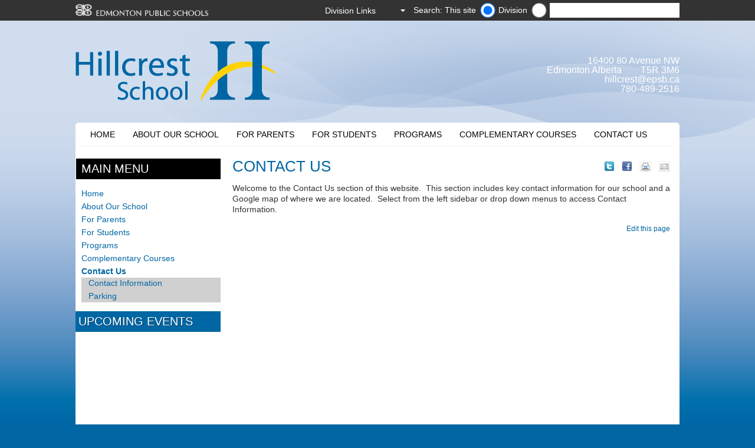

--- FILE ---
content_type: text/html
request_url: https://hillcrest.epsb.ca/contactus/
body_size: 33866
content:
<!DOCTYPE html>
<html>
	<head>
    <!-- Google tag (gtag.js) -->
    <script async src='https://www.googletagmanager.com/gtag/js?id=G-59XWMP4MFD'></script>
    <script>
      window.dataLayer = window.dataLayer || [];
      function gtag(){dataLayer.push(arguments);}
      gtag('js', new Date());

      gtag('config', 'G-59XWMP4MFD');
    </script>     
	  
      <title>Contact Us Hillcrest School</title>
		
		<!-- Meta -->
		<meta charset="utf-8" />
		<meta name="viewport" content="initial-scale=1.0,width=device-width" />
		
		
		
		
		
		
		
		
		
		
		
          <meta name="schoolsearch" content="Hillcrest" />
<meta name="schoolURL" content="hillcrest.epsb.ca" /> <!-- search meta -->
          
          <!-- Stylesheets -->
          	<link rel="stylesheet" type="text/css" media="screen" href="/media/edmontonpublicschoolboard/ejh/elementarystyleassets/css/style.css" />
          	<!-- style.css -->
          	<link rel="stylesheet" type="text/css" media="print" href="/media/edmontonpublicschoolboard/highschoolsites/highschoolstyleassets/css/print.css" />
          	<!-- print.css -->          
		
		<!-- Scripts -->
      
		<!--<script type="text/javascript" src="http://ajax.microsoft.com/ajax/jquery/jquery-1.7.2.min.js"></script>-->
        <script type="text/javascript">
        if (typeof jQuery == 'undefined') {
            document.write(unescape("%3Cscript src='/media/edmontonpublicschoolboard/ejh/elementarystyleassets/js/jquery-1.7.2.min.js' type='text/javascript'%3E%3C/script%3E"));
        }
        </script>
		<!--[if lt IE 9]>
    		<script src="//html5shiv.googlecode.com/svn/trunk/html5.js"></script>
		<![endif]-->
        <!--[if IE 7]>
        	<link rel="stylesheet" type="text/css" href='/media/edmontonpublicschoolboard/ejh/elementarystyleassets/css/ie7.css'>
        <![endif]-->
          	<!-- link to JS: jquery.cycle.all.js-->
		<script src='/media/edmontonpublicschoolboard/ejh/elementarystyleassets/js/jquery.cycle.all.js'></script>
          	<!-- link to JS: responsiveslides.min.js-->
		<script src='/media/edmontonpublicschoolboard/ejh/elementarystyleassets/js/responsiveslides.min.js'></script>
            <!-- special_pages.js -->
        <script src='/media/edmontonpublicschoolboard/ejh/elementarystyleassets/js/special_page.js'></script>      
          	<!-- link to JS: snippets.js-->          
		<script src='/media/edmontonpublicschoolboard/ejh/elementarystyleassets/js/snippets.js'></script>
          	<!-- link to JS: galeria.js-->          
		<script src='/media/edmontonpublicschoolboard/ejh/elementarystyleassets/js/jquery.galleria.js'></script>
          	<!-- link to JS: fancybox.js-->          
		<script src='/media/edmontonpublicschoolboard/ejh/elementarystyleassets/js/jquery.fancybox.js'></script>
                <!-- link to JS: expander.js -->
                <script src='/media/edmontonpublicschoolboard/ejh/elementarystyleassets/js/jquery.expander.js'></script> 
          
          
		<!-- Inline Styles - Customisable by each school -->
		<style type="text/css">
    			/* Background / Header background
================================================*/
#backgroundImage{width:100%; height:100%; background-repeat:;background-position:;}

#headerBackground{width:100%; height:100%; background-repeat:no-repeat; padding-top: px; padding-bottom:px;background-position:;}
body{background-color:#0066a4;}

body.darkTheme{
	background-position: ; 
    background-repeat: ; 
        
}    
/* YE added rule for mobile device with light coloured logo bg */
@media screen and (max-width:480px) {
  #header {background-color: #;color: #;padding-bottom: 5px;}
}



/* Primary/secondary colours
================================================*/
.colorOne {background-color:#000000} /* Main Background Color */
.colorTwo {background-color:#0066a4} /* Highlight color */
.rslides_nav {background-color: #000000} 

/* Main Navigation
================================================*/
/*Menu container background colour */
#navBg {background-color:#}
/*Menu Background Default*/
.container_12 nav.primaryNav ul li, .container_12 nav.primaryNav ul li ul.multilevel-linkul-0 li {background-color:#FFFFFF}
nav.primaryNav ul li, nav.primaryNav ul li ul.multilevel-linkul-0 li {background-color:#FFFFFF}

/*Menu Text Default*/
div.container_12 nav.primaryNav ul li a:link,div.container_12 nav.primaryNav ul li a:visited, div.container_12 nav.primaryNav ul li a:visited{color:#000000} 
nav.primaryNav ul li a:link,nav.primaryNav ul li a:visited , nav.primaryNav ul li ul li a:link, nav.primaryNav ul li ul li a:visited {color:#000000} 

/*Menu Background Rollover*/
.primaryNav a:hover{background-color:#0066a4 !important;}

/*Menu Text Rollover*/
div.container_12 nav.primaryNav ul li a:hover, div.container_12 nav.primaryNav ul li ul li a:hover{color:#FFFFFF} 
nav.primaryNav ul li a:hover, nav.primaryNav ul li ul li a:hover, nav.primaryNav ul li ul li ul li a:hover{color:#FFFFFF}


/* Main content
================================================*/
h1, h2, h3, h4, h5, h6 {color:#0066a4} /* Text Heading Color */

a {color:#0066a4} /* Text Heading Color */

/*div.content section#rightColumn a:link, div.content section#rightColumn a:visited {color:#0066a4;} Sidebar Link text color */
#rightColumn a:link,#rightColumn a:visited,#rightColumn a:hover, div.content section#rightColumn a:hover {font-weight:bold;}

article a:link, article a:visited {color:#0066a4;}/*Main content Link text color */
article a:hover{color:#d0ddee;}/*Main content Link text color */

div#wrapper aside.grid_3 div a:link,div#wrapper aside.grid_3 div a:visited{color:#0066a4;}/*Sidebars Link text color */
div#wrapper aside.grid_3 div a:hover{color:#d0ddee;}/*Sidebars Link text color */

div.deditpage a:link, div.deditpage a:visited, div.notice a:link, div.notice a:visited{color:#0066a4;}/*edit this page/district notice */
div.deditpage a:hover, div.notice a:hover{color:#d0ddee;}/*edit this page Link text color/district notice */

div.slideText p.read-more-button a:link, div.slideText p.read-more-button a:visited{color:#0066a4;}/*homepage slideshow read more */
div.slideText p.read-more-button a:hover{color:#d0ddee;}/*homepage slideshow read more hover */


/* Footer options
================================================*/
footer.colorTwo {background-color: #ffd204} /* Footer Background Color - defaults to colorTwo if not selected */
footer a:link, footer a:visited {color:#000000}  /*Footer link default state */
footer, footer h4,footer a:hover {color:#0066a4}  /*Footer link rollover color */
footer.colorTwo section#footerAddress h4 {color:#0066a4}  /*Footer headings */
footer.colorTwo section.grid_3 h4 {color:#0066a4}  /*Footer headings */
footer.colorTwo section#footerAddress.grid_3 {color:#0066a4}  /*Footer text on left below heading */

/* Left Column
================================================*/
aside.grid_3 div#secondaryNav ul li a , aside#rightColumnAside div a, div.content aside.grid_3 div a{color:#0066a4;} /*Left & Right Nav DEFAULT*/

aside.grid_3 div#secondaryNav ul li a:hover , aside#rightColumnAside div a:hover, div.content aside.grid_3 div a:hover{color:#ffd204} /*Left & Right Nav ROLLOVER*/


/* Additional
================================================*/
#header.container_12 #address{color:#FFFFFF;}/* Address in header text colour */

#header.container_12 #address:hover{color:#ffd204;}/* Address in header text colour while mouse rollover */

#header.container_12 #address a{color:#FFFFFF;}/* Address in header text colour */

#header.container_12 #address a:hover{color:#ffd204;}/* Address in header text colour while mouse rollover */

/* Twitter
================================================*/
#twtr-widget-1.twtr-widget div.twtr-doc div{margin:0px !important;}
#twtr-widget-1 .twtr-doc, #twtr-widget-1 .twtr-hd a, #twtr-widget-1 h3, #twtr-widget-1 h4{ background-color:#0066a4 !important;}

/* Tables
================================================*/
table.stripeMe thead tr.even{background-color:#FFFFFF;}

/* Tabs
================================================*/
.etabs li:hover a{color:#0066a4}
.etabs li.tab a.active{background:none repeat scroll 0 0 #FFF; color:#0066a4}

/* Tabs
================================================*/
@media screen and (max-width:480px) {
body{background-color:#EDE8E5;}
.content{background-color:#FFF;}
}
                 	/* Site Customisations  */
		</style>
          <!-- added by YE in support of expander jquery plugin -->
                <script type="text/javascript" >
                $(document).ready(function() {
                  //close search form
                     $('#metaNav form.mobile').hide();
	   				 $('#metaNav a.mobile').click(function(e) {
	       				 $('#metaNav form.mobile').slideToggle();
	        				e.preventDefault();
	    			  });
                  //end close search form                  
                  var opts = {collapseTimer: 4000};
                

                    $.each(['beforeExpand', 'afterExpand', 'onCollapse'], function(i, callback) {
                    opts[callback] = function(byUser) {
                      var by, msg = '<div class="success">' + callback;
                
                      if (callback == 'onCollapse') {
                        msg += ' (' + (byUser ? 'user' : 'timer') + ')';
                      }
                      msg += '</div>';
                
                      $(this).parent().parent().append(msg)
                    }
                  });
                
                  $('dl.expander dd').eq(0).expander();
                  $('dl.expander dd').slice(1).expander(opts);
                
                  $('div.expander').expander({
                    slicePoint: 0,
                    widow: 0,
                    expandEffect: 'slideDown',
                    collapseEffect: 'slideUp',                 
                    expandSpeed: 1000,
                    expandText: 'View details for images in this gallery',
                    userCollapseText: 'Close image detail selection'  // default is 'read less'
                  });
                
                  // $('div.expander').expander();
                  // yoav added to not display div.conditionalde outside direct edit
                  if(window.location.hostname != "cms.epsb.ca"){
                  	$("div.conditionalde").css("display","none");
                  }
                  // yoav added to not display div.conditionalde in direct edit
                  if(window.location.hostname == "cms.epsb.ca"){
                  	$("div.conditionalnotde").css("display","none");
                  }                  
                });
                
                </script>
          <!-- added by YE in support google slideshow -->
          <script type="text/javascript" src="http://www.google.com/jsapi"></script>
          <script type="text/javascript" src="http://www.google.com/uds/solutions/slideshow/gfslideshow.js"></script>
          <!-- end added by YE in support google slideshow -->          
          <!-- end added by YE in support of expander jquery plugin -->   
          <!-- Google Analytics -->
          <script type="text/javascript">
          /*
            var _gaq = _gaq || [];
            _gaq.push(['_setAccount', 'UA-11089633-24']);
            _gaq.push(['_trackPageview']);
          
            (function() {
              var ga = document.createElement('script'); ga.type = 'text/javascript'; ga.async = true;
              ga.src = ('https:' == document.location.protocol ? 'https://ssl' : 'http://www') + '.google-analytics.com/ga.js';
              var s = document.getElementsByTagName('script')[0]; s.parentNode.insertBefore(ga, s);
            })();
          */
          </script>
          <!-- End Google Analytics -->    

      
	</head>
	<body class="darkTheme">
	   
	   <div id="metaNavBackground"></div>
	   
	   <div id="backgroundImage" class="desktop" style="background-image: url('/media/styleassets-schools/hillcrest/hillcrest-t4-background.png');" >
	   </div>
	   
	   <div id="wrapper">
    	   <header id="metaNav">
        	   <a href="http://www.epsb.ca/"><img src='/media/edmontonpublicschoolboard/ejh/elementarystyleassets/images/foreground/epsbLogo.png' alt="epsbLogo" width="226" height="21" class="left" /></a>
            <!-- <form action='../../../..//search' id="SearchFrom" class="right desktop">                                          
                       <input type="text" value='Search...' id="q" name="q" title="search" onfocus="if(this.value=='Search...') this.value='';" style="vertical-align: middle;" onblur="if(this.value=='') this.value='Search...';" />                     
        	   </form>-->
             <script language="JavaScript" type="Text/Javascript">
	var myTextField = "";
	//application url
	//var fixedUrl='http://cmsx1devsearch.epsb.ca:8080/customermatrix/#!/?pql=view(schools)';
    var fixedUrl='https://search.epsb.ca/search/#!/search?pql=view(schools)';
	//View name. If empty or wrong, the first view of the infospot will be displayed.
	var viewName = 'schools';
	// Text area label
	var text = 'Search...';
	//Infospot name. If empty, the default infospot will be used.
	var infoSpot = '';
  
  //PolySpot Search JNN
	function fireSearch() {
		myTextField = document.getElementById('q_usr');
		searchUrl = fixedUrl;

		
		//get school url (blank if district) 
		var school = $('input:radio[name=schoolURL]:checked').val();
		
		if (school.length > 0){
  				schoolquery = "facetFilter(url,1@https:%2F%2F"+school+"%2F)";
  		}
		else {
			schoolquery = "";	
			viewName="all";
		}	
		searchUrl = searchUrl+schoolquery;
		
		if(myTextField.value != 'Search...' && myTextField.value != text ){
  			console.log(searchUrl + 'query("' + myTextField.value + '")');
			window.open(searchUrl + 'query("' + myTextField.value + '")');
		}
		else{
			window.open(searchUrl + '&query=');
		}
	}	
	
	function checkValue(){
		if(document.getElementById('q_usr').value == text)
			document.getElementById('q_usr').value = '';
	}
</script>

<form class="right desktop" id="SearchFrom" onsubmit="return false;" method="post" autocomplete="off" target="_blank">
	<label for="School" class="radio-label">Search: This site</label><input type="radio" id="schoolURL" name="schoolURL" class="schoolname" value="hillcrest.epsb.ca" checked="checked">
	<label class="radio-label" for="Site">Division</label>
	<input type="radio" class="schoolname" name="schoolURL" id="Site" value="" />
	<label for="searchbox">Search Input</label><input type="text" id="q_usr" name="q_usr" autocomplete="off" value="" onfocus="checkValue();" onkeydown="if (event.keyCode == 13) fireSearch();"/>
	<br/>
</form> <!-- search box -->
             
        	   <a class="mobile right" href="#">
            	   <img src='/media/edmontonpublicschoolboard/ejh/elementarystyleassets/images/background/m_magnifyingGlass.png' alt="search icon" width="20" height="20">
        	   </a>
        	   <div class="styledSelect right desktop" id="DistrictSel">
            	   <select onchange="window.open(this.value)" id="DistrictSel">
                     	   <option value='Division Links' style="display:none" selected>Division Links</option>
                     	   <option title='SchoolZone' value='http://schoolzone.epsb.ca/'>SchoolZone</option>
                	   <option title='' value='http://epsb.ca/news/'>Division News</option>
                	   <option title='' value='https://epsb.ca/schools/gettoschool/'>Student Transportation</option>
                	   
            	   </select><!-- District quicklinks -->
        	   </div>
        	   <form class="mobile" id="SearchFrom"  method="post" autocomplete="off" target="_blank">
  <label for="School" class="radio-label">Search: This site</label><input type="radio" id="School" checked="checked" class="schoolname" name="schoolname" value="Hillcrest">
    <label class="radio-label" for="Site">Division</label>
<input type="radio" class="schoolname" name="schoolname" id="search" value="" />
		<label for="searchbox">Search Input</label><input type="text" onkeydown="if (event.keyCode == 13) submitSearch(this.form);" name="q" id="search" />
                 <input type="submit" value="Search" onclick="submitSearch(this.form)" />
		<br/>

                     
        	   </form><!-- District Search - Mobile was 73-->  
    	   </header>
    	   
    	   <div id="header" class="container_12">
    	       <div id="logo">
        	       <a href='/'>
        	           <img alt="School Logo" src='/media/styleassets-schools/hillcrest/hillcrest-t4-logo.png' ><!-- personalized Logo  -->
        	       </a>
    	       </div>
        	<div id="address" class="tablet desktop right">
  <a href="geo:-113.604,53.5143"><div>16400 80 Avenue NW</div>
    <div>Edmonton Alberta&emsp;&emsp;T5R 3M6</div></a>
  <div><a href="mailto:hillcrest@epsb.ca">hillcrest@epsb.ca</a></div>
  <div><a href="tel:780-489-2516">780-489-2516</a></div>
</div>
<div id="address" class="mobile left">
  <a href="geo:-113.604,53.5143"><div>16400 80 Avenue NW</div>
    <div>Edmonton Alberta&emsp;&emsp;T5R 3M6</div></a>
  <div><a href="mailto:hillcrest@epsb.ca">hillcrest@epsb.ca</a></div>
  <div><a href="tel:780-489-2516">780-489-2516</a></div>
</div>
<!-- personalized Address  -->
    	       <div class="clear"></div>
    	   </div>
    	   <div class="container_12 mobile">
        	   <hr />
    	   </div>
    	   
           <div class="content container_12">
                <nav class="primaryNav grid_12 desktop">
                	   <ul>
                     	<!-- <li><a href='/'>Home</a></li> link to school home -->
                     	<li><a href="/home/">Home</a></li><li><a href="/aboutourschool/">About Our School</a>
<ul class="multilevel-linkul-0">
<li><a href="/aboutourschool/schoolcalendar/">School Calendar</a></li>
<li><a href="/aboutourschool/schoolhours/">School Hours</a></li>
<li><a href="/aboutourschool/schoolphilosophy/">School Philosophy</a></li>
<li><a href="/aboutourschool/schoolhandbook/">School Handbook</a></li>
<li><a href="/aboutourschool/schoolprofile/">School Profile</a></li>
<li><a href="/aboutourschool/communityrelationships/">Community Relationships</a></li>
<li><a href="/aboutourschool/fees/">School Fees</a></li>
<li><a href="/aboutourschool/documents/">School Documents</a>
<ul class="multilevel-linkul-1">
<li><a href="/aboutourschool/documents/schoolassessmentplan/">School Assessment Plan</a></li>
<li><a href="/aboutourschool/documents/studentrights/">Student Rights and Responsibilities</a></li>

</ul>

</li>

</ul>

</li><li><a href="/forparents/">For Parents</a>
<ul class="multilevel-linkul-0">
<li><a href="/forparents/parentgroups/">Parent Groups</a></li>
<li><a href="/forparents/volunteering/">Volunteering</a></li>
<li><a href="/forparents/registration/">Registration</a></li>
<li><a href="/forparents/lunchnutrition/">Lunch & Nutrition</a></li>
<li><a href="/forparents/transportation/">Transportation</a></li>
<li><a href="/forparents/schoolzone/">SchoolZone</a></li>
<li><a href="/forparents/resources/">Resources</a></li>

</ul>

</li><li><a href="/forstudents/">For Students</a>
<ul class="multilevel-linkul-0">
<li><a href="/forstudents/clubsactivities/">Clubs & Activities</a></li>
<li><a href="/forstudents/athletics/">Athletics</a></li>
<li><a href="/forstudents/studentleadership/">Student Leadership</a></li>
<li><a href="/forstudents/studentservices/">Student Services</a></li>
<li><a href="/forstudents/studentshowcase/">Student Showcase</a></li>
<li><a href="/forstudents/schoolzone/">SchoolZone</a></li>

</ul>

</li><li><a href="/programs/">Programs</a>
<ul class="multilevel-linkul-0">
<li><a href="/programs/regularprograms/">Regular Programs</a></li>
<li><a href="/programs/alternativeprograms/">Alternative Programs</a></li>
<li><a href="/programs/specialeducationprograms/">Special Education Programs</a></li>

</ul>

</li><li><a href="/complementarycourses/">Complementary Courses</a></li><li><a href="/contactus/">Contact Us</a>
<ul class="multilevel-linkul-0">
<li><a href="/contactus/contactinformation/">Contact Information</a></li>
<li><a href="/contactus/parking/">Parking</a></li>

</ul>

</li> <!-- mega menu -->
                	   </ul>
                	   <div class="clear"></div>
            	   </nav>
            	   
            	   <div class="mobile" id="mobileNavigation">
                	   <a href="#">Menu / Navigation</a>
            	   </div>
            	   <nav class="primaryNav grid_12 mobile">
                	   <ul>
                     		<li><a href="/home/">Home</a></li><li><a href="/aboutourschool/">About Our School</a></li><li><a href="/forparents/">For Parents</a></li><li><a href="/forstudents/">For Students</a></li><li><a href="/programs/">Programs</a></li><li><a href="/complementarycourses/">Complementary Courses</a></li><li><a href="/contactus/">Contact Us</a></li> <!-- mega menu -->
                	   </ul>
            	   </nav>            
               <section id="rightColumn" class="grid_9"><div id="pgContent">

               <!-- Share and print -->
                 <span class="sharebuts"><a style="float:right;" href="#" onclick="javascript:window.location='mailto:?subject=Page to look at&body=I thought you might find this information interesting: ' + window.location;"><img src="/media/edmontonpublicschoolboard/ejh/elementarystyleassets/images/foreground/icon_mail_transparent_background.png" alt="" style="width : 29px; height : 26px;     " /></a><a style="float:right;padding-right:5px;" href="javascript:if(window.print)window.print()"><img src="/media/edmontonpublicschoolboard/ejh/elementarystyleassets/images/foreground/icon_print_transprent_background.png" alt="" style="width : 30px; height : 26px;     " /></a><!--share icons for high schools --><a style="float:right;" rel="nofollow" onclick="window.open('https://www.facebook.com/sharer/sharer.php?u='+encodeURIComponent(location.href), 'facebook-share-dialog', 'width=626,height=436'); return false;"><img src="/media/edmontonpublicschoolboard/highschoolsites/highschoolstyleassets/images/foreground/facebook_sprite.png" alt="" style="width : 30px; height : 26px;     " /></a><a style="float:right;" rel="nofollow"  onclick="window.open('https://twitter.com/intent/tweet?url='+encodeURIComponent(location.href), 'twitter-tweet-dialog', 'width=626,height=436'); return false;"><img src="/media/edmontonpublicschoolboard/highschoolsites/highschoolstyleassets/images/foreground/twitter-sprite.png" alt="" style="width : 30px; height : 26px;     " /></a></span><div id="showalone">
<!-- navigation object : Fetch Landing Page Text --><h1>Contact Us</h1>
<p>Welcome to the Contact Us section of this website. &nbsp;This section includes key contact information for our school and a Google map of where we are located. &nbsp;Select from the left sidebar or drop down menus to access Contact Information.</p>
</div>               <div align="right" class="deditpage"><a class="t4Edit-page" href="https://terminalfour.epsb.ca/page/directEdit#edit/8/en/21571">Edit this page&nbsp;&nbsp;</a></div>
</div><!--close pgContent div --></section>
           
               <div class="container_12 mobile">
            	   <hr />
        	   </div>
        	   
               <aside class="grid_3">

                                       <div class="mobile" id="mobileSecondaryNav">
                        <h2 class="colorOne">Section Navigation</h2>
                        <ul><li><a href="/contactus/contactinformation/">Contact Information</a></li><li><a href="/contactus/parking/">Parking</a></li>                        </ul>
                    </div> <!-- Inner Navigation _M -->
               
       	            <!-- Social Media Links -->

                                      <div class="desktop" id="secondaryNav">
                       <h2 class="colorOne">Main Menu</h2>
                       <ul><li><a href="/home/">Home</a></li><li><a href="/aboutourschool/">About Our School</a></li><li><a href="/forparents/">For Parents</a></li><li><a href="/forstudents/">For Students</a></li><li><a href="/programs/">Programs</a></li><li><a href="/complementarycourses/">Complementary Courses</a></li><li><span class="currentbranch0"><a href="/contactus/">Contact Us</a></span>
<ul class="multilevel-linkul-0">
<li><a href="/contactus/contactinformation/">Contact Information</a></li>
<li><a href="/contactus/parking/">Parking</a></li>

</ul>

</li>                       </ul>
                   </div> <!-- Inner Navigation Desktop -->
        	 
                    <!-- Homepage Quicklinks -->
                 
        	   <div class="colorTwo leftNavHeader"><h2 style="display:inline">Upcoming Events</h2></div>

<div style=''>

  <iframe src="https://www.google.com/calendar/embed?showTitle=0&amp;showNav=0&amp;showDate=0&amp;showPrint=0&amp;showTabs=0&amp;showCalendars=0&amp;showTz=0&amp;mode=AGENDA&amp;height=200&amp;wkst=1&amp;bgcolor=%23FFFFFF&amp;src=share.epsb.ca_4lr8233ajdqrt1o9m01gmgnjg4%40group.calendar.google.com&amp;src=share.epsb.ca_43o35nv5lo7nb4k5jor45av2h0%40group.calendar.google.com&amp;color=%23691426&amp;ctz=America%2FEdmonton" style=" border-width:0; width:99%; height:250px; "   frameborder="0" scrolling="no"></iframe>
</div>

<!-- 
<iframe src="https://www.google.com/calendar/embed?showTitle=0&amp;showNav=0&amp;showDate=0&amp;showPrint=0&amp;showTabs=0&amp;showCalendars=0&amp;showTz=0&amp;mode=AGENDA&amp;height=200&amp;wkst=1&amp;bgcolor=%23FFFFFF&amp;src=share.epsb.ca_4lr8233ajdqrt1o9m01gmgnjg4%40group.calendar.google.com&amp;color=%23691426&amp;ctz=America%2FEdmonton" style=" border-width:0; width:99%; height:250px; "   frameborder="0" scrolling="no"></iframe>
 -->
 <!-- Calendar -->
                 	Test Data Listing Sidebar <!-- test data list -->                 
    	           
               </aside>
               <div class="clear"></div>
           </div><!-- end .content -->
           <footer class="colorTwo container_12">
    	               	       <section id="footerAddress" class="grid_3">
    	           <h4>Edmonton Public Schools</h4>
    	           <address>1 Kingsway NW<br />Edmonton Alberta&ensp;&ensp;T5H 4G9<br /><a href="tel:780-429-8000">780-429-8000</a><br /><a href="http://epsb.ca/" target="_blank" rel="noopener">epsb.ca</a></address>
                 
    	           <div class="clear"></div>
    	       </section>
    	       <div class="container_12 mobile">
            	   <hr>
        	   </div>
    	       <section class="grid_3">
    	           <h4>I want to...</h4>
	            <p><a href="http://epsb.ca/schools/findaschool/list/" target="_blank" rel="noopener">See school listings</a><br /><a href="http://epsb.ca/programs/" target="_blank" rel="noopener">Search for a program</a><br /><a href="http://epsb.ca/schools/gettoschool/" target="_blank" rel="noopener">Find bus information</a><br /><a href="http://epsb.ca/schools/register/" target="_blank" rel="noopener">Register my child</a></p>
    	       </section>
    	       <div class="container_12 mobile">
            	   <hr>
        	   </div>
    	       <section class="grid_3">
    	           <h4>More information</h4>
	            <p><a href="http://epsb.ca/privacy/" target="_blank" rel="noopener">Privacy Policy</a><br /><a href="mailto:websupport@epsb.ca" target="_blank" rel="noopener">Web administrator</a>&zwnj;</p>
    	       </section>
    	       <div class="container_12 mobile">
            	   <hr>
        	   </div>
    	       <section class="grid_3">
    	           <h4>Division Information</h4>
    	            <p><a href="https://epsb.ca/news/" target="_blank" rel="noopener">Division News</a><br /><a href="http://epsb.ca/ourdistrict/board/" target="_blank" rel="noopener">Board of Trustees</a><br /><a href="http://epsb.ca/ourdistrict/departments/" target="_blank" rel="noopener">Departments &amp; Services</a><br /><a href="http://epsb.ca/ourdistrict/careers/" target="_blank" rel="noopener">Careers</a></p>
    	       </section>

    	       <div class="clear"></div>
              <!-- District Footer -->
           </footer>
	   </div><!-- end of #wrapper -->
        <script>
          var community_dus = '017,017,017,017,017,017,017,017,017,017,017,017,017,017,017,017,924,924,924,924,115,115,115,115,263,263,263,263,263,263,263,263,503,503,522,118,118,118,194,559,559,559,559,559,559,559,559,950,505,505,505,529,529,529,529,529,258,258,456,456,926,926,926,058,934,934,218,223,066,066,066,066,066,168,168,168,168,935,935,935,053,053,170,170,170,278,278,278,278,905,905,905,282,283,283,283,233,204,204,187,187,164,164,164,052,052,201,232,232,211,211,168,168,168,168,457,457,457,123,123,123,123,123,123,123,123,273,509,509,509,509,804,248,248,455,275,239,239,239,254,254,254,279,279,004,004,184,184,127,127,127,127,220,220,220,220,220,137,137,137,138,138,138,138,138,138,516,925,925,925,925,517,517,517,517,517,517,128,128,128,128,128,178,178,250,250,250,129,129,517,262,267,930,930,277,277,277,180,180,180,518,518,518,518,224,189,189,527,512,512,059,059,059,059,059,059,059,059,059,132,513,513,224,044,044,242,242,269,208,208,208,208,208,208,255,255,255,255,937,514,514,514,514,514,514,514,240,567,567,567,567,208,208,063,063,063,063,063,063,063,063,063,063,063,063,063,063,063,063,063,063,063,063,223,223,186,186,186,951,188,188,075,075,075,186,209,209,209,195,523,200,210,210,210,149,927,927,927,149,257,257,257,578,578,578,578,578,578,578,521,521,521,214,573,573,573,573,573,573,573,573,909,909,909,909,909,909,909,909,909,909,274,191,156,156,704,226,226,504,504,504,504,551,113,113,113,113,113,113,113,260,260,260,260,260,260,017,017,017,100,100,100,100,018,730,730,730,730,730,730,109,109,109,109,247,236,236,228,228,228,228,109,730,730,730,234,234,234,234,572,268,500,223,104,104,501,501,502,502,253,253,951,951,527,223,578,527,527,198,198,198,198,198,161,951,189,189,527,236,223,572,572,572,572,572,572,572,578,572,500,951,578,571,251,251,235,171,171,238,238,238,801,801,537,537,532,241,241,578,195,241,243,243,231,216,216,280,280,557,557,055,050,050,050,050,951,050,050,050,050,050,050,177,057,057,057,057,057,057,057,189,189,189,189,189,189,179,179,543,543,543,544,544,182,182,182,527,527,527,527,527,527,161,213,282,224,255,104,136,270,251,236,268,240,104,458,003,924,262,513,240,951,106,253,238,051,063,104,136,504,934,066,168,053,258,164,232,123,137,128,926,265,057,563,532,570,707,234,704,058,223,575,386,386,386,386,386,059,386,386,208,254,927,210,211,250,455,179,063,925,930,240,262,521,268,161,951,053,017,929,504,104,136,934,567,909,247,150,156,551,100,018,253,213,521,257,259,951,063,224,513,517,574,258,561,051,535,559,265,118,280,570,537,066,563,537,220,106,248,234,484,578,924,934,267,263,254,210,109,129,059,053,059,191,574,935,803,210,567,527,050,109,200,209,179,277,254,514,177,104,247,138,254,053,531,225,058,121,249,210,063,529,216,136,951,209,143,270,240,242,513,141,220,127,215,051,149,521,214,156,109,504,237,100,253,236,228,805,268,104,502,213,161,238,537,229,118,225,531,529,121,210,063,249,053,138,280,265,951,075,143,003,521,214,573,276,458,268,200,502,171,928,264,559,229,531,246,535,051,561,565,258,137,220,262,267,534,242,063,575,136,017,109,052,534,210,513,106,243,210,924,277,059,801,176,573,017,104,924,247,935,258,232,123,254,004,137,138,220,128,178,930,934,176,529,243,238,189,189,104,106,458,237,113,276,191,936,149,209,567,951,188,242,254,233,532,179,238,213,198,215,248,513,224,136,195,237,236,805,268,104,527,141,521,229,546,113,063,121,237,216,104,522,544,179,059,106,521,268,236,234,136,248,066,251,951,017,113,484,544,059,129,484,551,051,527,925,924,805,137,188,268,924,003,200,156,521,484,224,248,066,118,017,063,254,804,225,456,264,927,801,228,220,156,109,521,118,179,546,704,537,924,484,223,149,502,017,214,156,109,189,573,100,253,106,228,502,161,951,571,521,242,534,513,141,051,246,118,237,537,189,551,926,179,164,066,254,250,277,059,514,136,200,210,933,578,226,113,247,730,268,057,265,278,017,179,522,194,456,934,053,460,123,930,075,152,936,146,924,572,200,500,104,801,573,';
          var current_du = '552';
          var clean_current_du = current_du.substr(current_du.length - 3);
          if (community_dus.indexOf(clean_current_du) >= 0){
          	console.log("this school has a partnership");
          }else{
            console.log($().jquery);
            var link = $("a:contains('Community Relationships')");
            if(link){
              link.parent().hide();
            } 
          /*
            var links = document.getElementsByTagName("a");
            for(var i=0;i<links.length;i++){
              if(links[i].innerHTML == 'Community Relationships'){
                    links[i].parentNode.style.visibility = 'hidden';
              }
            }  */        
          } 
        </script>  
	   <script type="text/javascript">
            $(document).ready(function() {
                $("#slideshow ul").responsiveSlides({
                    auto: false,
                    prevText: "",
                    nextText: "",
                    nav: true,
                    speed: 500,
                    controls: "#slideshow ul"
                });
                $("a.fancybox").fancybox();
            });
                
            
   	</script>
	</body>
</html>

